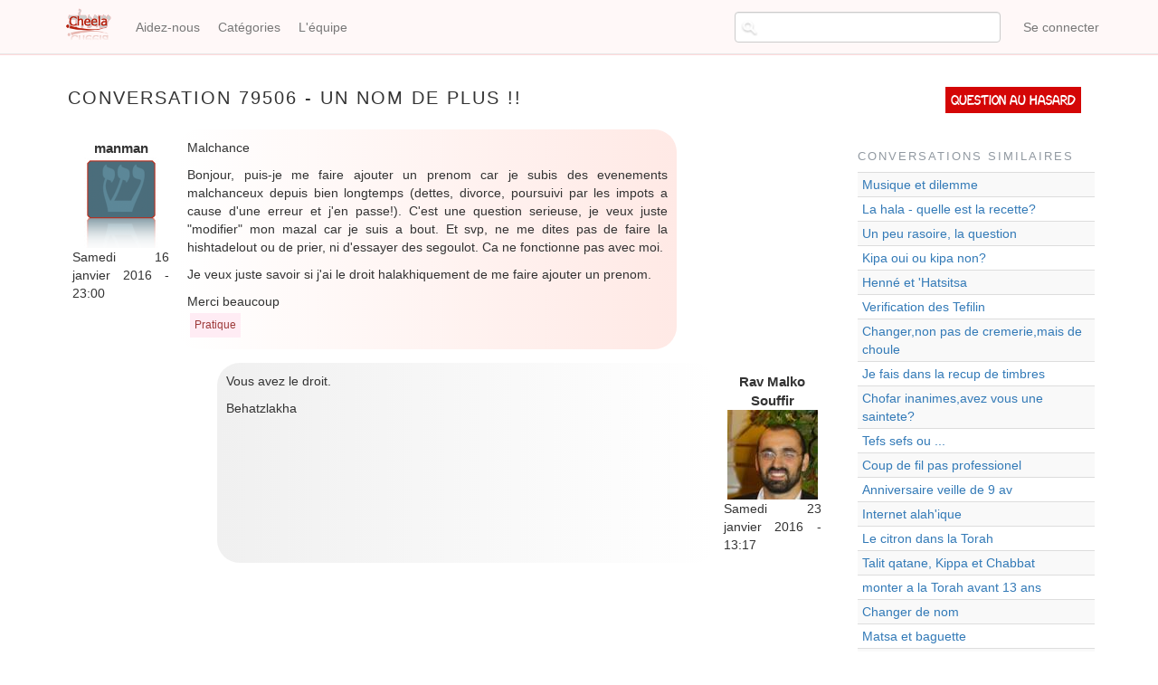

--- FILE ---
content_type: text/html; charset=UTF-8
request_url: https://www.cheela.org/conversation/79506/79506/Un-nom-de-plus-%21%21-
body_size: 5112
content:
<!DOCTYPE html>
<html  lang="fr" dir="ltr" prefix="content: http://purl.org/rss/1.0/modules/content/  dc: http://purl.org/dc/terms/  foaf: http://xmlns.com/foaf/0.1/  og: http://ogp.me/ns#  rdfs: http://www.w3.org/2000/01/rdf-schema#  schema: http://schema.org/  sioc: http://rdfs.org/sioc/ns#  sioct: http://rdfs.org/sioc/types#  skos: http://www.w3.org/2004/02/skos/core#  xsd: http://www.w3.org/2001/XMLSchema# ">
  <head>
    <meta charset="utf-8" />
<meta name="title" content="Un nom de plus !!  | Cheela" />
<meta property="og:site_name" content="Cheela" />
<meta property="og:type" content="article" />
<meta name="description" content="Questions et réponses sur le judaïsme" />
<meta property="og:url" content="https://www.cheela.org/conversation/79506/79506/Un-nom-de-plus-%21%21-" />
<meta property="og:title" content="Un nom de plus !!  | Cheela" />
<meta name="keywords" content="judaisme, juif, halakha, emouna, cheela, question, rav, rabbanim" />
<meta property="og:description" content="Cheela - Vos questions de judaïsme" />
<meta property="og:image" content="https://www.cheela.org/logo_cheela_resized.png" />
<meta property="og:image:secure_url" content="https://www.cheela.org/sites/default/files/logo_cheela.png" />
<meta property="og:image:type" content="image/png" />
<meta name="Generator" content="Drupal 8 (https://www.drupal.org)" />
<meta name="MobileOptimized" content="width" />
<meta name="HandheldFriendly" content="true" />
<meta name="viewport" content="width=device-width, initial-scale=1.0" />

    <title>Un nom de plus !!  | Cheela</title>
    <link rel="stylesheet" media="all" href="/sites/default/files/css/css_7CAbgI9CxDGLvfYjZUGLoguaOSLFdyHXEwlsT1mF30A.css?t92vo1" />
<link rel="stylesheet" media="all" href="//cdn.jsdelivr.net/bootstrap/3.3.7/css/bootstrap.min.css" />
<link rel="stylesheet" media="all" href="/sites/default/files/css/css_6OESvV6R4xbsR71IBEc7_DHuDvIlrNNF7qo3M39ggas.css?t92vo1" />

    
<!--[if lte IE 8]>
<script src="/sites/default/files/js/js_VtafjXmRvoUgAzqzYTA3Wrjkx9wcWhjP0G4ZnnqRamA.js"></script>
<![endif]-->

  </head>
  <body class="anonymous path-conversation navbar-is-fixed-top has-glyphicons">
    <a href="#main-content" class="visually-hidden focusable skip-link">
      Aller au contenu principal
    </a>
    
      <div class="dialog-off-canvas-main-canvas" data-off-canvas-main-canvas>
              <header class="navbar navbar-default navbar-fixed-top" id="navbar" role="banner">
              <div class="container">
            <div class="navbar-header">
          <div class="region region-navigation">
          <a class="logo navbar-btn pull-left" href="/index.php/" title="Accueil" rel="home">
      <img src="/sites/default/files/logo_cheela.png" alt="Accueil" />
    </a>
      
  </div>

                          <button type="button" class="navbar-toggle" data-toggle="collapse" data-target="#navbar-collapse">
            <span class="sr-only">Toggle navigation</span>
            <span class="icon-bar"></span>
            <span class="icon-bar"></span>
            <span class="icon-bar"></span>
          </button>
              </div>

                    <div id="navbar-collapse" class="navbar-collapse collapse">
            <div class="region region-navigation-collapsible">
    <nav role="navigation" aria-labelledby="block-cheela-theme-account-menu-menu" id="block-cheela-theme-account-menu">
            <h2 class="sr-only" id="block-cheela-theme-account-menu-menu">Menu du compte de l&#039;utilisateur</h2>

      
      <ul class="menu menu--account nav navbar-nav navbar-right">
                      <li class="first last">
                                        <a href="/user/login" data-drupal-link-system-path="user/login">Se connecter</a>
              </li>
        </ul>
  

  </nav>
<nav role="navigation" aria-labelledby="block-cheela-theme-main-menu-menu" id="block-cheela-theme-main-menu">
            <h2 class="sr-only" id="block-cheela-theme-main-menu-menu">Navigation principale</h2>

      
      <ul class="menu menu--main nav navbar-nav">
                      <li class="first">
                                        <a href="/node/2" data-drupal-link-system-path="node/2">Aidez-nous</a>
              </li>
                      <li>
                                        <a href="/categories" title="Page des catégories" data-drupal-link-system-path="categories">Catégories</a>
              </li>
                      <li class="last">
                                        <a href="/lequipe" data-drupal-link-system-path="lequipe">L&#039;équipe</a>
              </li>
        </ul>
  

  </nav>
<section class="views-exposed-form block block-views block-views-exposed-filter-blocksearch-content-page-1 clearfix" data-drupal-selector="views-exposed-form-search-content-page-1" id="block-exposedformsearch-contentpage-1-topbar">
  
    

      <form action="/search/content" method="get" id="views-exposed-form-search-content-page-1" accept-charset="UTF-8">
  <div class="form--inline form-inline clearfix">
  <div class="form-item js-form-item form-type-textfield js-form-type-textfield form-item-keys js-form-item-keys form-no-label form-group">
  
  
  <input data-drupal-selector="edit-keys" class="form-text form-control" type="text" id="edit-keys" name="keys" value="" size="30" maxlength="128" title="Chercher..." data-toggle="tooltip" />

  
  
  </div>
<div data-drupal-selector="edit-actions" class="form-actions form-group js-form-wrapper form-wrapper" id="edit-actions"><button data-drupal-selector="edit-submit-search-content" class="button js-form-submit form-submit btn-default btn" type="submit" id="edit-submit-search-content" value="Rechercher" name="">Rechercher</button></div>

</div>

</form>

  </section>


  </div>

        </div>
                    </div>
          </header>
  
  <div role="main" class="main-container container js-quickedit-main-content">
    <div class="row">

                              <div class="col-sm-12" role="heading">
            
          </div>
              
            
                  <section class="col-sm-9">

                                      <div class="highlighted">  <div class="region region-highlighted">
    <div data-drupal-messages-fallback class="hidden"></div>

  </div>
</div>
                  
                                      
                  
                          <a id="main-content"></a>
            <div class="region region-content">
        <h1 class="page-header">Conversation 79506 - Un nom de plus !! </h1>

  <div class="views-element-container form-group"><div class="view view-conversation view-id-conversation view-display-id-page_1 js-view-dom-id-35459ae5b349b0d0264bdbe5e5829040a6b9e1673f3a2c601f8614ee011565e1">
  
    
      
      <div class="view-content">
          <div class="conversation-row views-row"><div class="views-field views-field-nothing"><div class="field-content">
<div class="conversation-view question-container">
	<div class="conversation-view question-details">
		<div class="conversation-view views-field-uid">manman</div>
		<div class="conversation-view views-field-choel-picture">  <img src="/sites/default/files/styles/thumbnail/public/default_images/cheelo.png?itok=C08AvGe7" width="82" height="100" alt="" typeof="Image" class="img-responsive" />


 </div>
		<div class="conversation-view views-field-created">	Samedi 16 janvier 2016 - 23:00</div>
	</div>
	<div class="conversation-view question-body">
		<div class="conversation-view views-field-field-question"><p>Malchance</p>
<p>Bonjour, puis-je me faire ajouter un prenom car je subis des evenements malchanceux depuis bien longtemps (dettes, divorce, poursuivi par les impots a cause d'une erreur et j'en passe!). C'est une question serieuse, je veux juste "modifier" mon mazal car je suis a bout. Et svp, ne me dites pas de faire la hishtadelout ou de prier, ni d'essayer des segoulot. Ca ne fonctionne pas avec moi.</p>
<p>Je veux juste savoir si j'ai le droit halakhiquement de me faire ajouter un prenom.</p>
<p>Merci beaucoup</p>
</div>
		<div class="conversation-view views-field-field-tags"><a href="/taxonomy/term/16" hreflang="fr">Pratique</a></div>
	</div>
</div>

<div class="conversation-view reponse-container">
	
	

<div class="conversation-view reponse-details">
		<div class="conversation-view views-field-field-repondeur">Rav Malko Souffir</div>
		<div class="conversation-view views-field-repondeur-picture">  <img src="/sites/default/files/styles/thumbnail/public/pictures/2017-07/malko.jpg?itok=P-rraVFZ" width="100" height="99" alt="" typeof="Image" class="img-responsive" />


</div>
		<div class="conversation-view views-field-answered">Samedi 23 janvier 2016 - 13:17</div>
	</div>
<div class="conversation-view reponse-body">
		<div class="conversation-view views-field-field-reponse"><p>Vous avez le droit.</p>
<p>Behatzlakha</p>
</div>
	</div>
</div></div></div></div>

    </div>
  
          </div>
</div>


  </div>

              </section>

                              <aside class="col-sm-3" role="complementary">
              <div class="region region-sidebar-second">
    <section id="block-questionauhasard" class="block block-block-content block-block-contentf2f83565-bdd4-47de-8f29-62b978848472 clearfix">
  
    

      
            <div class="field field--name-body field--type-text-with-summary field--label-hidden field--item"><p><a href="/random">Question au hasard</a></p>
</div>
      
  </section>

<section class="views-element-container block block-views block-views-blockconversations-similaires-block-1 clearfix" id="block-views-block-conversations-similaires-block-1">
  
      <h2 class="block-title">Conversations similaires</h2>
    

      <div class="form-group"><div class="view view-conversations-similaires view-id-conversations_similaires view-display-id-block_1 js-view-dom-id-19ad2c6d8811314ebd4721dee23fa956b0071541a7bd3c77328882c07246d109">
  
    
      
      <div class="view-content">
        <div class="table-responsive">
<table class="table table-hover table-striped">
      <tbody>
      <tr class="conversations-similaires-row">
                                                                      <td class="views-field views-field-title"><a href="/conversation/69990/69990/Musique-et-dilemme-">Musique et dilemme </a>        </td>
          </tr>
      <tr class="conversations-similaires-row">
                                                                      <td class="views-field views-field-title"><a href="/conversation/9455/17687/La-hala---quelle-est-la-recette">La hala - quelle est la recette?</a>        </td>
          </tr>
      <tr class="conversations-similaires-row">
                                                                      <td class="views-field views-field-title"><a href="/conversation/12408/18572/Un-peu-rasoire%2C-la-question">Un peu rasoire, la question</a>        </td>
          </tr>
      <tr class="conversations-similaires-row">
                                                                      <td class="views-field views-field-title"><a href="/conversation/52663/52663/Kipa-oui-ou-kipa-non">Kipa oui ou kipa non?</a>        </td>
          </tr>
      <tr class="conversations-similaires-row">
                                                                      <td class="views-field views-field-title"><a href="/conversation/64978/64978/Henn%C3%A9-et-%26#039;Hatsitsa">Henné et &#039;Hatsitsa</a>        </td>
          </tr>
      <tr class="conversations-similaires-row">
                                                                      <td class="views-field views-field-title"><a href="/conversation/2604/2604/Verification-des-Tefilin">Verification des Tefilin</a>        </td>
          </tr>
      <tr class="conversations-similaires-row">
                                                                      <td class="views-field views-field-title"><a href="/conversation/9245/9245/Changer%2Cnon-pas-de-cremerie%2Cmais-de-choule">Changer,non pas de cremerie,mais de choule</a>        </td>
          </tr>
      <tr class="conversations-similaires-row">
                                                                      <td class="views-field views-field-title"><a href="/conversation/21134/21210/Je-fais-dans-la-recup-de-timbres">Je fais dans la recup de timbres</a>        </td>
          </tr>
      <tr class="conversations-similaires-row">
                                                                      <td class="views-field views-field-title"><a href="/conversation/9659/9659/Chofar-inanimes%2Cavez-vous-une-saintete">Chofar inanimes,avez vous une saintete?</a>        </td>
          </tr>
      <tr class="conversations-similaires-row">
                                                                      <td class="views-field views-field-title"><a href="/conversation/36850/37126/Tefs-sefs-ou-...">Tefs sefs ou ...</a>        </td>
          </tr>
      <tr class="conversations-similaires-row">
                                                                      <td class="views-field views-field-title"><a href="/conversation/32156/32156/Coup-de-fil-pas-professionel">Coup de fil pas professionel</a>        </td>
          </tr>
      <tr class="conversations-similaires-row">
                                                                      <td class="views-field views-field-title"><a href="/conversation/69939/69939/Anniversaire-veille-de-9-av">Anniversaire veille de 9 av</a>        </td>
          </tr>
      <tr class="conversations-similaires-row">
                                                                      <td class="views-field views-field-title"><a href="/conversation/42288/42288/Internet-alah%26#039;ique">Internet alah&#039;ique</a>        </td>
          </tr>
      <tr class="conversations-similaires-row">
                                                                      <td class="views-field views-field-title"><a href="/conversation/62749/62749/Le-citron-dans-la-Torah">Le citron dans la Torah</a>        </td>
          </tr>
      <tr class="conversations-similaires-row">
                                                                      <td class="views-field views-field-title"><a href="/conversation/65120/65220/Talit-qatane%2C-Kippa-et-Chabbat">Talit qatane, Kippa et Chabbat</a>        </td>
          </tr>
      <tr class="conversations-similaires-row">
                                                                      <td class="views-field views-field-title"><a href="/conversation/47449/47449/monter-a-la-Torah-avant-13-ans">monter a la Torah avant 13 ans</a>        </td>
          </tr>
      <tr class="conversations-similaires-row">
                                                                      <td class="views-field views-field-title"><a href="/conversation/4814/5451/Changer-de-nom">Changer de nom</a>        </td>
          </tr>
      <tr class="conversations-similaires-row">
                                                                      <td class="views-field views-field-title"><a href="/conversation/15907/15907/Matsa-et-baguette-">Matsa et baguette </a>        </td>
          </tr>
      <tr class="conversations-similaires-row">
                                                                      <td class="views-field views-field-title"><a href="/conversation//82979/Introduction-%C3%A0-la-litt%C3%A9rature-halakhique">Introduction à la littérature halakhique</a>        </td>
          </tr>
      <tr class="conversations-similaires-row">
                                                                      <td class="views-field views-field-title"><a href="/conversation/21795/21795/Les-tefilin-en-jogging">Les tefilin en jogging</a>        </td>
          </tr>
    </tbody>
</table>
  </div>

    </div>
  
          </div>
</div>

  </section>


  </div>

          </aside>
                  </div>
  </div>

      <footer class="footer container" role="contentinfo">
        <div class="region region-footer">
    <section id="block-alamemoiretoutespages" class="block block-block-content block-block-contente58de1cb-5d61-47aa-a7bf-2601d05a4b96 clearfix">
  
    

      
            <div class="field field--name-body field--type-text-with-summary field--label-hidden field--item"><p style="text-align: center;vertical-align: middle;">Pour l'élévation de l'âme d'<strong>Aaron Jean Claude Japhet Halevy z"l</strong></p>
</div>
      
  </section>

<nav role="navigation" aria-labelledby="block-cheela-theme-footer-menu" id="block-cheela-theme-footer">
            
  <h2 class="visually-hidden" id="block-cheela-theme-footer-menu">Menu Pied de page</h2>
  

        
      <ul class="menu menu--footer nav">
                      <li class="first">
                                        <a href="/node/1" data-drupal-link-system-path="node/1">Cheela en deux mots...</a>
              </li>
                      <li>
                                        <a href="/annonceurs" data-drupal-link-system-path="node/82907">Annonceurs</a>
              </li>
                      <li>
                                        <a href="/confidentiality" title="Notre politique de traitement des données" data-drupal-link-system-path="node/83728">Confidentialité</a>
              </li>
                      <li class="last">
                                        <a href="/contact" data-drupal-link-system-path="contact">Contact</a>
              </li>
        </ul>
  

  </nav>

  </div>

    </footer>
  
  </div>

    
    <script type="application/json" data-drupal-selector="drupal-settings-json">{"path":{"baseUrl":"\/","scriptPath":null,"pathPrefix":"","currentPath":"conversation\/79506\/79506\/Un-nom-de-plus-!!-","currentPathIsAdmin":false,"isFront":false,"currentLanguage":"fr"},"pluralDelimiter":"\u0003","bootstrap":{"forms_has_error_value_toggle":1,"modal_animation":1,"modal_backdrop":"true","modal_focus_input":1,"modal_keyboard":1,"modal_select_text":1,"modal_show":1,"modal_size":"","popover_enabled":1,"popover_animation":1,"popover_auto_close":1,"popover_container":"body","popover_content":"","popover_delay":"0","popover_html":0,"popover_placement":"right","popover_selector":"","popover_title":"","popover_trigger":"click","popover_trigger_autoclose":1,"tooltip_enabled":1,"tooltip_animation":1,"tooltip_container":"body","tooltip_delay":"0","tooltip_html":0,"tooltip_placement":"auto bottom","tooltip_selector":"","tooltip_trigger":"hover"},"ajaxTrustedUrl":{"\/search\/content":true},"user":{"uid":0,"permissionsHash":"925defbdb199a1b511b952ed5149f32bf6325f9fa6fed9d5f963bcb599d44bd1"}}</script>
<script src="/sites/default/files/js/js_E5XpudyQyUAf0_jJCIVLIhJN_wd2LgBgqygslxSR1no.js"></script>
<script src="//cdn.jsdelivr.net/bootstrap/3.3.7/js/bootstrap.min.js"></script>
<script src="/sites/default/files/js/js_Y5V_0amE-uPstRok20DvltrampT6LCl8tDzoQfTBosI.js"></script>

  </body>
</html>
